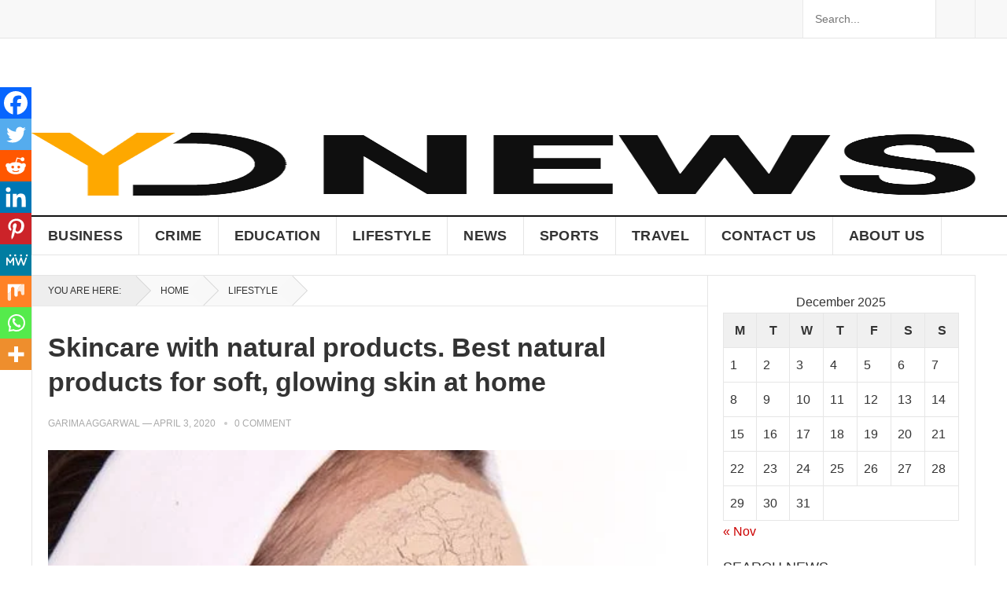

--- FILE ---
content_type: text/css
request_url: https://ydnews.in/wp-content/litespeed/ucss/e9bbece017714f97e193b58b4fb3a220.css?ver=bed66
body_size: 3954
content:
.wp-block-image a{display:inline-block}.wp-block-image img{box-sizing:border-box;height:auto;max-width:100%;vertical-align:bottom}.wp-block-image :where(figcaption){margin-bottom:1em;margin-top:.5em}ul{box-sizing:border-box}.entry-content{counter-reset:footnotes}:root{--wp--preset--font-size--normal:16px;--wp--preset--font-size--huge:42px}.screen-reader-text{border:0;clip-path:inset(50%);margin:-1px;padding:0;word-wrap:normal!important;position:absolute!important;height:1px;width:1px;overflow:hidden}.screen-reader-text:focus{clip-path:none;background-color:#f1f1f1;border-radius:3px;box-shadow:0 0 2px 2px rgb(0 0 0/.6);clip:auto!important;color:#21759b;display:block;font-size:14px;font-size:.875rem;font-weight:700;height:auto;left:5px;line-height:normal;padding:15px 23px 14px;text-decoration:none;top:5px;width:auto;z-index:100000}html :where(img[class*=wp-image-]){height:auto;max-width:100%}:where(figure){margin:0 0 1em}html{-webkit-text-size-adjust:100%}*,:after,:before{box-sizing:border-box}article,aside,caption,div,figcaption,figure,footer,form,h1,h2,h3,header,html,img,ins,label,li,nav,p,small,span,strong,table,tbody,td,th,thead,tr,ul{margin:0;padding:0;border:0;outline:0;font-size:100%;vertical-align:baseline;background:#fff0;word-wrap:break-word}a,body{margin:0;padding:0;vertical-align:baseline;background:#fff0}body{border:0;outline:0;word-wrap:break-word;background:#fff;font-style:normal;font-size:16px;font-weight:400;line-height:1.7em}.sf-menu li:hover>ul,article,aside,figcaption,figure,figure>img,footer,header,main,nav{display:block}nav ul{list-style:none}a{font-size:100%}a,ins{text-decoration:none}table{border-spacing:0;border-width:1px;border-color:#e9e9e9;border-collapse:collapse;width:100%}input{vertical-align:middle}img{max-width:100%}img,img[class*=attachment-]{height:auto}body,h1,h2,h3,ins,table{color:#333}h1,h2,h3,strong{font-weight:700}input,textarea{-moz-box-sizing:border-box;-webkit-box-sizing:border-box;box-sizing:border-box;-webkit-appearance:none}input,input[type=email],input[type=search],input[type=text],input[type=url],textarea{font-size:15px;font-weight:400;background-color:#fff;border:1px solid #e5e5e5;outline:0;color:#333}input:focus,input[type=email]:focus,input[type=search]:focus,input[type=text]:focus,input[type=url]:focus{border-color:#bfbfbf;outline:0}textarea:focus{border-color:#bfbfbf}textarea{padding:10px 15px}button,input[type=email],input[type=search],input[type=submit],input[type=text],input[type=url]{height:42px;line-height:42px;padding:0 15px}button,input[type=submit]{border:0;white-space:nowrap;vertical-align:middle;cursor:pointer;color:#fff;font-size:16px;font-weight:400;text-transform:uppercase;-webkit-user-select:none;-moz-user-select:none;-ms-user-select:none;user-select:none;-webkit-appearance:none;-webkit-backface-visibility:hidden}button:hover,input[type=submit]:hover{color:#fff;opacity:.85;text-decoration:none}button:focus,textarea:focus{outline:0}table td,table th{border-width:1px;padding:8px;border-style:solid;border-color:#e6e6e6;background-color:#f0f0f0}table tr:hover td{background-color:#f9f9f9}table td{background-color:#fff}.clear:after,.clear:before{content:"";display:table}.clear,.clear:after{clear:both}.screen-reader-text{clip:rect(1px,1px,1px,1px)}a:hover{text-decoration:none}a:visited{color:#333}a:active,a:focus{outline:0}.container{margin:0 auto;width:1200px}@font-face{font-display:swap;font-family:"Genericons";src:url(/wp-content/themes/goodpress/genericons/font/genericons-regular-webfont.eot);src:url(/wp-content/themes/goodpress/genericons/font/genericons-regular-webfont.eot?#iefix)format("embedded-opentype"),url(/wp-content/themes/goodpress/genericons/font/genericons-regular-webfont.woff)format("woff"),url(/wp-content/themes/goodpress/genericons/font/genericons-regular-webfont.ttf)format("truetype"),url(/wp-content/themes/goodpress/genericons/font/genericons-regular-webfont.svg#genericonsregular)format("svg");font-weight:400;font-style:normal}.comment-reply-title small a:before{-webkit-font-smoothing:antialiased;display:inline-block;font:16px/1 Genericons;text-decoration:inherit;vertical-align:text-bottom}#masthead .container,#primary-menu li,.sf-menu li{position:relative}.site-header{background-color:#fff;width:100%;line-height:1}.header-ad{float:right;line-height:.5;width:728px;height:90px;margin-top:15px;text-align:center}.header-ad .widget-title{display:none}.search-icon{display:none;position:absolute;top:30px;right:2%}.search-icon:hover{cursor:pointer}.search-icon span{color:#333;font-size:22px;font-weight:700;vertical-align:middle}.search-icon .genericon-close{display:none}.search-input{background:#fff;border:1px solid #ddd;outline:0;height:38px;line-height:38px;color:#333;text-indent:5px}.search-input:focus{background-color:#fff;border-color:#bfbfbf}.search-submit{border-left:none;color:#999;font-size:15px;font-weight:600;height:38px;line-height:1;outline:0;cursor:pointer;text-align:center;vertical-align:middle}.header-search,.sf-menu ul{position:absolute;background-color:#fff}.header-search{border-left:1px solid #e9e9e9;border-right:1px solid #e9e9e9;line-height:1;width:220px;height:48px;top:0;right:0;z-index:2}.header-search .search-input{background:#fff0;border:0;color:#333;font-size:14px;width:179px;height:48px;line-height:48px;padding:0 15px 0 10px}.header-search .search-submit{background-color:#f8f8f8;border-left:1px solid #e5e5e5;box-shadow:none;border-radius:0;color:#333;width:50px;height:48px;padding:0;position:absolute;top:0;right:0;text-align:center;-webkit-backface-visibility:hidden}.header-search .search-submit .genericon{font-size:18px}.header-search .search-submit:hover{background:#fff;opacity:1}.site-start{background-color:#fff;display:block;width:100%;height:120px}.site-branding{float:left;text-align:left}.site-branding #logo{height:120px;margin:0}.site-branding .helper{display:inline-block;height:100%;vertical-align:middle}.site-branding img{max-height:80px;vertical-align:middle}.sf-menu,.sf-menu *{margin:0;padding:0;list-style:none}.sf-menu ul{display:none;top:100%;left:0;z-index:99;width:240px;box-shadow:rgb(190 190 190/.45882)0 1px 5px;-webkit-box-shadow:rgb(190 190 190/.45882)0 1px 5px}.sf-menu ul ul{top:0;left:240px}.sf-menu,.sf-menu>li{float:left}.sf-menu a{display:block;position:relative;text-decoration:none;zoom:1}.sf-menu li{line-height:48px;white-space:nowrap;*white-space:normal}.sf-menu li a{padding:0 20px;color:#333;font-size:15px}.sf-menu li li{line-height:1.5;border-bottom:1px solid #f5f5f5}.sf-menu li li:last-child{border-bottom:none}.sf-menu li li a{color:#333;font-size:15px;padding:13px 20px}.sf-menu li:hover li a{color:#333;display:block}#primary-bar,#secondary-bar{border-bottom:1px solid #e5e5e5}#secondary-bar{background-color:#fff;border-top:2px solid #111;position:relative}.main-navigation{height:48px}#primary-bar{background-color:#f8f8f8}#primary-menu li a,#secondary-menu li a{line-height:48px;text-transform:uppercase}#primary-menu li a{color:#333;font-size:14px}#primary-menu li a:hover{background-color:#222;border-left-color:#222;color:#fff;line-height:48px;text-decoration:none}#primary-menu li a,#secondary-menu,.site-content:before{border-left:1px solid #e5e5e5}#secondary-menu li a{border-right:1px solid #e5e5e5;font-size:18px;font-weight:700;letter-spacing:.02em}#secondary-menu li a:hover{background-color:#111;border-right-color:#111;color:#fff}#secondary-menu li li{padding-bottom:0}#secondary-menu li li a:hover,#secondary-menu li li a:link,#secondary-menu li li a:visited{background:0 0;border-right:none;color:#333;font-size:1em;font-weight:400;letter-spacing:0;line-height:1.6;text-transform:none}.entry-title{font-weight:700;line-height:1.3}#page{background-color:#fff}.site-content{border:1px solid #e5e5e5;border-bottom:none;margin-top:25px;padding-bottom:1px;position:relative}.site-content:before{display:block;content:" ";width:1px;height:100%;position:absolute;right:339px}#primary{float:left;width:858px}.single #primary article.hentry{padding:20px}.breadcrumbs{border-bottom:1px solid #e9e9e9;position:relative;padding:20px}.single .breadcrumbs{padding:0}.breadcrumbs .breadcrumbs-nav{color:#333;font-size:12px;margin-top:-1px;text-transform:uppercase}.breadcrumbs .breadcrumbs-nav a,.breadcrumbs .breadcrumbs-nav span.here{color:#333;display:inline-block;height:38px;line-height:38px;margin-right:-2px;position:relative;padding:0 18px 0 31px}.breadcrumbs .breadcrumbs-nav span.here{background-color:#eee;padding-left:20px}.breadcrumbs .breadcrumbs-nav a{background-color:#f9f9f9}.breadcrumbs .breadcrumbs-nav a:hover{background-color:#c00;color:#fff}.breadcrumbs .breadcrumbs-nav a:hover:after,.breadcrumbs .breadcrumbs-nav span.here:hover:after{background-color:#c00}.breadcrumbs .breadcrumbs-nav a:after,.breadcrumbs .breadcrumbs-nav span.here:after{content:"";position:absolute;top:0;right:-19px;width:38px;height:38px;transform:scale(.707) rotate(45deg);-o-transform:scale(.707) rotate(45deg);-webkit-transform:scale(.707) rotate(45deg);z-index:1;background:#f8f8f8;box-shadow:1px -1px 0 0#ccc}.breadcrumbs .breadcrumbs-nav span.here:hover{background-color:#eee;color:#333}.breadcrumbs .breadcrumbs-nav span.here:after,.breadcrumbs .breadcrumbs-nav span.here:hover:after{background:#eee}.entry-meta{color:#aaa;font-size:12px;position:relative;text-transform:uppercase}.entry-meta .entry-author a,.entry-meta .entry-comment a,.entry-meta .entry-comment a:visited{color:#aaa}.entry-meta .entry-comment:before{background-color:#ccc;border-radius:2px;color:#ccc;content:" ";display:inline-block;width:4px;height:4px;margin:-2px 9px 0 8px;vertical-align:middle}.single .entry-header .entry-category-icon{line-height:1;margin:0 0 10px}.single .comments-area{padding-left:20px;padding-right:20px}.single .entry-header{margin-bottom:20px}.single .site-main{position:relative}.single h1.entry-title{font-size:34px;line-height:1.3;display:block;margin-bottom:18px}.entry-content .wp-post-image{margin-bottom:10px;width:100%}.entry-content a{text-decoration:underline}#cancel-comment-reply-link:hover,.entry-content a:hover{text-decoration:none}.entry-content h2{margin-bottom:25px;line-height:1.35;font-size:26px}.entry-content p{line-height:1.7;margin-bottom:25px}.entry-content ::-webkit-file-upload-button{-webkit-appearance:button;font:inherit}#primary p{line-height:1.7em}.comments-area{background-color:#fff;border-top:1px solid #e5e5e5;margin:25px 0;padding-top:25px}.comment-reply-title{font-size:20px;margin-bottom:20px}.comment-respond h3{margin-top:0}.comment-notes{color:#767676;font-size:14px;font-style:italic;margin-bottom:10px}.comment-form .comment-form-author,.comment-form .comment-form-comment,.comment-form .comment-form-email,.comment-form .comment-form-url{margin-bottom:20px}.comment-form input[type=email],.comment-form input[type=text],.comment-form input[type=url],.comment-form textarea{width:100%}.comment-form .comment-form-author{float:left;width:48.5%}.comment-form .comment-form-email{float:right;width:48.5%}.comment-form .comment-form-url{width:100%;clear:left}.comment-form:after{content:"";display:block;clear:both}.comment-form .submit{font-size:14px;padding:0 18px}.comment-form-cookies-consent{margin:0 0 20px}.comment-form-cookies-consent label{font-weight:400!important}.comment-form label{font-size:14px;font-weight:700}input[type=checkbox]{-webkit-appearance:checkbox;-moz-appearance:checkbox;-ms-appearance:checkbox;-o-appearance:checkbox;appearance:checkbox}.required{color:#c0392b}.comment-reply-title small a{color:#2b2b2b;float:right;height:24px;overflow:hidden;width:24px}.comment-reply-title small a:before{content:"";font-size:20px}.sidebar{float:right;width:340px}.sidebar .widget{background-color:#fff;margin:20px}.sidebar .widget .widget-title{color:#333;font-size:18px;font-weight:400;height:24px;line-height:24px;margin-bottom:15px;padding-bottom:5px;position:relative;text-transform:uppercase}.sidebar .widget .widget-title span{background-color:#fff;padding-right:10px;z-index:10;position:relative}.sidebar .widget .widget-title:after{background-color:#eee;content:" ";display:block;width:100%;height:4px;position:absolute;top:10px}.sidebar .widget ul>li{list-style:none;margin-bottom:15px}.sidebar .widget ul>li a{color:#333}.sidebar .widget ul li:last-child{margin-bottom:0}.sidebar .widget_search input[type=search]{width:211px}.sidebar .widget_search input[type=submit]{width:80px;text-align:center;padding-left:0;padding-right:0}.footer-columns{padding:30px 0 10px}.footer-columns .widget{margin-bottom:20px}.footer-columns .footer-column-1,.footer-columns .footer-column-2,.footer-columns .footer-column-3{float:left;width:33.3333%;padding:0 20px;position:relative}.site-footer{background-color:#151515}.site-footer .widget{color:#fff;font-size:15px;margin-bottom:25px}.site-footer .widget .widget-title{color:#fff;font-size:18px;margin-bottom:20px;text-transform:uppercase}.site-footer .widget ul>li{list-style:none;padding:0;margin-bottom:10px}#site-bottom .footer-nav li a:hover,#site-bottom .site-info a:hover,.site-footer .widget ul>li a,.site-footer .widget ul>li a:visited{color:#fff}.site-footer .widget ul li:first-child{border-top:none;padding-top:0}.site-footer .widget ul li:last-child{border-bottom:none;margin-bottom:0;padding-bottom:0}.sidebar .widget ul li,.site-footer .widget ul li{line-height:1.45}.sidebar .widget_ad .adwidget,.site-footer .widget_ad .adwidget{line-height:.8}.sidebar .widget_ad .widget-title,.site-footer .widget_ad .widget-title{color:#aaa;font-size:13px;font-weight:400;margin-bottom:5px;text-align:center;text-transform:none}.sidebar .widget_ad .widget-title:after,.site-footer .widget_ad .widget-title:after{content:none}#site-bottom{background-color:#000;color:#ccc;letter-spacing:.02em;font-size:12px;padding:15px 20px;text-transform:uppercase}#site-bottom .site-info{float:left}#site-bottom .footer-nav li a,#site-bottom .site-info a{color:#ccc}#site-bottom .footer-nav{float:right}#site-bottom .footer-nav li{border-right:1px solid #252525;display:inline-block;list-style:none;line-height:1;margin-right:15px;padding-right:15px}#site-bottom .footer-nav li:last-child{border-right:none;margin-right:0;padding-right:0}.entry-meta .entry-author a:hover,.entry-meta .entry-comment a:hover{color:#111}.mobile-menu-icon{display:none;position:absolute;top:26px;right:60px}.mobile-menu-icon .menu-icon-close,.mobile-menu-icon .menu-icon-open{color:#fff;cursor:pointer;font-size:13px;font-weight:700;padding:0 8px;min-width:52px;height:28px;line-height:28px;text-align:center;text-transform:uppercase;-webkit-backface-visibility:hidden}.mobile-menu-icon .menu-icon-open{display:block}.mobile-menu-icon .menu-icon-close:hover,.mobile-menu-icon .menu-icon-open:hover{opacity:.85}.mobile-menu-icon .menu-icon-close{display:none}.mobile-menu-icon .menu-icon-close .genericon{margin-top:-2px;font-size:18px;font-weight:600;line-height:1;vertical-align:middle}.mobile-menu{background-color:#f7f7f7;border-top:1px solid #f0f0f0;display:none;position:absolute;width:100%;top:80px;padding:25px 0;z-index:9999}.mobile-menu .menu-left,.mobile-menu .menu-right{float:left;width:50%}.mobile-menu h3{color:#333;font-size:14px;margin-bottom:15px;text-transform:uppercase}.mobile-menu ul li{display:block;list-style:none;margin-bottom:15px}.mobile-menu ul li:hover:before{color:red}.mobile-menu ul li:before{font-family:"genericons";content:"";color:#999;font-size:15px;margin-left:-4px;padding-right:2px;vertical-align:middle;text-align:left}.mobile-menu ul li:last-child{margin-bottom:0}.mobile-menu ul li a{color:#666;font-size:14px}@media only screen and (max-width:1200px){body{background:#fff}.header-ad{height:auto}}@media only screen and (min-width:1080px) and (max-width:1200px){.container{width:1060px}.header-ad{width:600px;margin-top:22px}#primary{width:718px}}@media only screen and (min-width:960px) and (max-width:1080px){.container{width:940px}.header-ad{width:600px;margin-top:22px}.header-search{width:200px}.header-search .search-input{width:159px}#primary-menu li a{font-size:13px}#secondary-menu li a,#secondary-menu li li a{font-size:14px}#primary{width:598px}}@media only screen and (min-width:959px){.mobile-menu{display:none!important}}@media only screen and (max-width:959px){.site-content:before{display:none;content:none}.site-header{border-bottom:1px solid #e9e9e9;height:82px;position:relative}.site-header .search-icon{margin-right:6px}.site-start{height:80px;position:relative}.search-icon{display:block}.header-ad{display:none}.header-search{border:1px solid #e5e5e5;display:none;height:52px;width:100%;top:81px;left:0;padding:0}.header-search .search-input{width:100%;height:50px;line-height:50px}.header-search .search-submit{background:0 0;border-left:none;right:0}.mobile-menu-icon{display:block}.mobile-menu{padding-left:1%;padding-right:1%}.container{width:98%}#primary,#secondary{width:100%;margin-left:auto;margin-right:auto}.site-footer{width:100%}#primary-nav,#secondary-nav{display:none}.site-branding{padding-left:1%}.site-branding #logo{height:60px;margin-top:9px}.site-branding img{max-height:60px}#secondary-bar{height:0;position:absolute}#primary{float:none}#secondary{float:none;border-top:1px solid #e5e5e5}#site-bottom,.sidebar .widget_ad,.site-footer .widget_ad{text-align:center}#site-bottom .site-info{float:none;margin-bottom:5px}#site-bottom .footer-nav{float:none}}@media only screen and (max-width:767px){.site-branding #logo{height:50px;margin-top:14px}.site-branding img{max-height:50px}.mobile-menu-icon{right:50px}.site-content{margin-top:20px}.single .entry-header .entry-meta{float:none;margin:0 0 15px}.footer-columns .footer-column-1,.footer-columns .footer-column-2,.footer-columns .footer-column-3{float:none;width:100%;margin:0 auto}.comment-form .comment-form-author,.comment-form .comment-form-email,.comment-form .comment-form-url{width:100%}#site-bottom{text-align:center}#site-bottom .site-info{float:none;margin-bottom:5px}#site-bottom .footer-nav li{margin:0 5px}}@media only screen and (min-width:480px) and (max-width:767px){.single h1.entry-title{font-size:26px}}@media only screen and (max-width:479px){.site-content{margin-top:15px}.sidebar .widget{margin:15px}.breadcrumbs .breadcrumbs-nav span.here,.single .entry-comment{display:none}.breadcrumbs,.single #primary article.hentry{padding:15px}.single .comments-area{padding-left:15px;padding-right:15px}.single h1.entry-title{font-size:24px}}div.heateor_sss_sharing_ul a:focus,div.heateor_sss_sharing_ul a:link{text-decoration:none;background:0 0!important}.heateor_sss_vertical_sharing{-webkit-box-sizing:content-box!important;-moz-box-sizing:content-box!important;background:0 0;-webkit-box-shadow:0 1px 4px 1px rgb(0 0 0/.1);box-shadow:0 1px 4px 1px rgb(0 0 0/.1);position:fixed;overflow:visible;z-index:10000000;display:block;padding:10px;border-radius:4px;opacity:1;box-sizing:content-box!important}div.heateor_sss_sharing_ul{padding-left:0!important;margin:1px 0!important}div.heateor_sss_horizontal_sharing div.heateor_sss_sharing_ul a{float:left;padding:0!important;list-style:none!important;border:0!important;margin:2px}div.heateor_sss_sharing_ul a:before{content:none!important}.heateor_sss_sharing_container a{padding:0!important;box-shadow:none!important;border:0!important}.heateorSssClear{clear:both}div.heateor_sss_bottom_sharing{margin-bottom:0}div.heateor_sss_sharing_container a:before{content:none}div.heateor_sss_sharing_container svg{width:100%;height:100%}